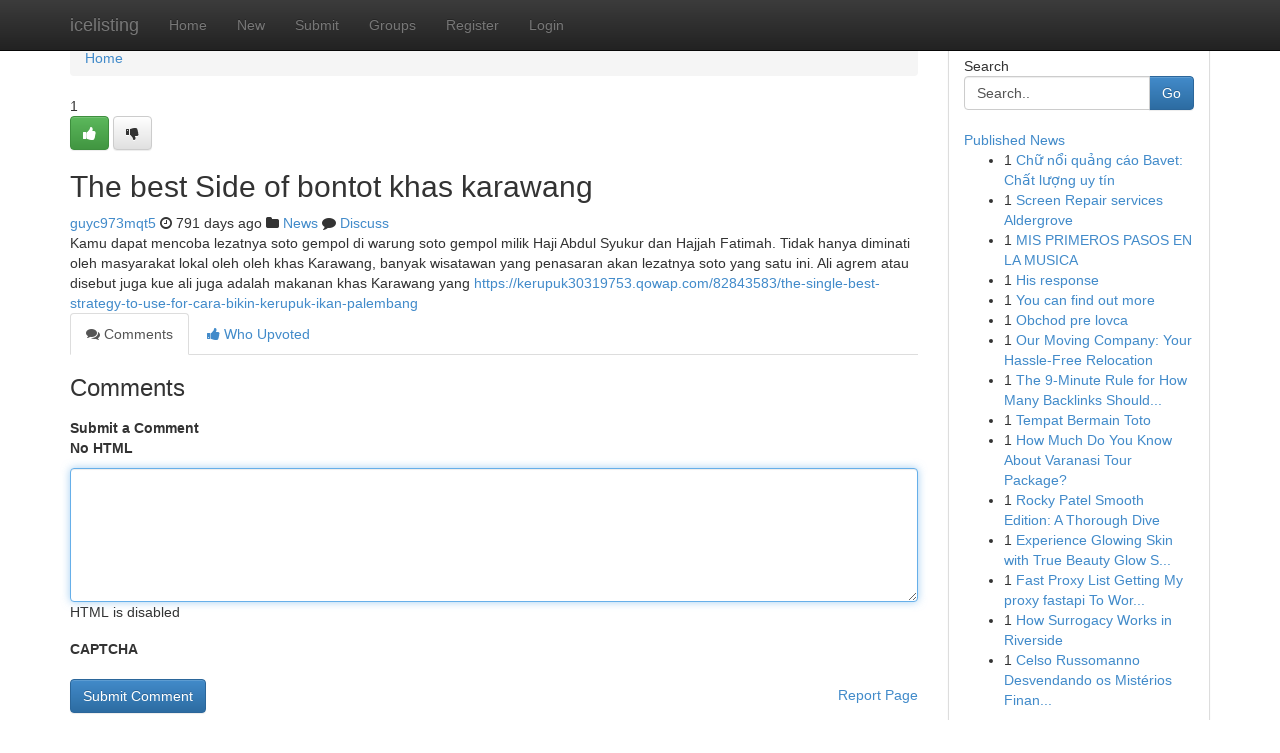

--- FILE ---
content_type: text/html; charset=UTF-8
request_url: https://icelisting.com/story16750263/the-best-side-of-bontot-khas-karawang
body_size: 5084
content:
<!DOCTYPE html>
<html class="no-js" dir="ltr" xmlns="http://www.w3.org/1999/xhtml" xml:lang="en" lang="en"><head>

<meta http-equiv="Pragma" content="no-cache" />
<meta http-equiv="expires" content="0" />
<meta http-equiv="Content-Type" content="text/html; charset=UTF-8" />	
<title>The best Side of bontot khas karawang</title>
<link rel="alternate" type="application/rss+xml" title="icelisting.com &raquo; Feeds 1" href="/rssfeeds.php?p=1" />
<link rel="alternate" type="application/rss+xml" title="icelisting.com &raquo; Feeds 2" href="/rssfeeds.php?p=2" />
<link rel="alternate" type="application/rss+xml" title="icelisting.com &raquo; Feeds 3" href="/rssfeeds.php?p=3" />
<link rel="alternate" type="application/rss+xml" title="icelisting.com &raquo; Feeds 4" href="/rssfeeds.php?p=4" />
<link rel="alternate" type="application/rss+xml" title="icelisting.com &raquo; Feeds 5" href="/rssfeeds.php?p=5" />
<link rel="alternate" type="application/rss+xml" title="icelisting.com &raquo; Feeds 6" href="/rssfeeds.php?p=6" />
<link rel="alternate" type="application/rss+xml" title="icelisting.com &raquo; Feeds 7" href="/rssfeeds.php?p=7" />
<link rel="alternate" type="application/rss+xml" title="icelisting.com &raquo; Feeds 8" href="/rssfeeds.php?p=8" />
<link rel="alternate" type="application/rss+xml" title="icelisting.com &raquo; Feeds 9" href="/rssfeeds.php?p=9" />
<link rel="alternate" type="application/rss+xml" title="icelisting.com &raquo; Feeds 10" href="/rssfeeds.php?p=10" />
<meta name="google-site-verification" content="m5VOPfs2gQQcZXCcEfUKlnQfx72o45pLcOl4sIFzzMQ" /><meta name="Language" content="en-us" />
<meta name="viewport" content="width=device-width, initial-scale=1.0">
<meta name="generator" content="Kliqqi" />

          <link rel="stylesheet" type="text/css" href="//netdna.bootstrapcdn.com/bootstrap/3.2.0/css/bootstrap.min.css">
             <link rel="stylesheet" type="text/css" href="https://cdnjs.cloudflare.com/ajax/libs/twitter-bootstrap/3.2.0/css/bootstrap-theme.css">
                <link rel="stylesheet" type="text/css" href="https://cdnjs.cloudflare.com/ajax/libs/font-awesome/4.1.0/css/font-awesome.min.css">
<link rel="stylesheet" type="text/css" href="/templates/bootstrap/css/style.css" media="screen" />

                         <script type="text/javascript" src="https://cdnjs.cloudflare.com/ajax/libs/modernizr/2.6.1/modernizr.min.js"></script>
<script type="text/javascript" src="https://cdnjs.cloudflare.com/ajax/libs/jquery/1.7.2/jquery.min.js"></script>
<style></style>
<link rel="alternate" type="application/rss+xml" title="RSS 2.0" href="/rss"/>
<link rel="icon" href="/favicon.ico" type="image/x-icon"/>
</head>

<body dir="ltr">

<header role="banner" class="navbar navbar-inverse navbar-fixed-top custom_header">
<div class="container">
<div class="navbar-header">
<button data-target=".bs-navbar-collapse" data-toggle="collapse" type="button" class="navbar-toggle">
    <span class="sr-only">Toggle navigation</span>
    <span class="fa fa-ellipsis-v" style="color:white"></span>
</button>
<a class="navbar-brand" href="/">icelisting</a>	
</div>
<span style="display: none;"><a href="/forum">forum</a></span>
<nav role="navigation" class="collapse navbar-collapse bs-navbar-collapse">
<ul class="nav navbar-nav">
<li ><a href="/">Home</a></li>
<li ><a href="/new">New</a></li>
<li ><a href="/submit">Submit</a></li>
                    
<li ><a href="/groups"><span>Groups</span></a></li>
<li ><a href="/register"><span>Register</span></a></li>
<li ><a data-toggle="modal" href="#loginModal">Login</a></li>
</ul>
	

</nav>
</div>
</header>
<!-- START CATEGORIES -->
<div class="subnav" id="categories">
<div class="container">
<ul class="nav nav-pills"><li class="category_item"><a  href="/">Home</a></li></ul>
</div>
</div>
<!-- END CATEGORIES -->
	
<div class="container">
	<section id="maincontent"><div class="row"><div class="col-md-9">

<ul class="breadcrumb">
	<li><a href="/">Home</a></li>
</ul>

<div itemscope itemtype="http://schema.org/Article" class="stories" id="xnews-16750263" >


<div class="story_data">
<div class="votebox votebox-published">

<div itemprop="aggregateRating" itemscope itemtype="http://schema.org/AggregateRating" class="vote">
	<div itemprop="ratingCount" class="votenumber">1</div>
<div id="xvote-3" class="votebutton">
<!-- Already Voted -->
<a class="btn btn-default btn-success linkVote_3" href="/login" title=""><i class="fa fa-white fa-thumbs-up"></i></a>
<!-- Bury It -->
<a class="btn btn-default linkVote_3" href="/login"  title="" ><i class="fa fa-thumbs-down"></i></a>


</div>
</div>
</div>
<div class="title" id="title-3">
<span itemprop="name">

<h2 id="list_title"><span>The best Side of bontot khas karawang</span></h2></span>	
<span class="subtext">

<span itemprop="author" itemscope itemtype="http://schema.org/Person">
<span itemprop="name">
<a href="/user/guyc973mqt5" rel="nofollow">guyc973mqt5</a> 
</span></span>
<i class="fa fa-clock-o"></i>
<span itemprop="datePublished">  791 days ago</span>

<script>
$(document).ready(function(){
    $("#list_title span").click(function(){
		window.open($("#siteurl").attr('href'), '', '');
    });
});
</script>

<i class="fa fa-folder"></i> 
<a href="/groups">News</a>

<span id="ls_comments_url-3">
	<i class="fa fa-comment"></i> <span id="linksummaryDiscuss"><a href="#discuss" class="comments">Discuss</a>&nbsp;</span>
</span> 





</div>
</div>
<span itemprop="articleBody">
<div class="storycontent">
	
<div class="news-body-text" id="ls_contents-3" dir="ltr">
Kamu dapat mencoba lezatnya soto gempol di warung soto gempol milik Haji Abdul Syukur dan Hajjah Fatimah. Tidak hanya diminati oleh masyarakat lokal oleh oleh khas Karawang, banyak wisatawan yang penasaran akan lezatnya soto yang satu ini. Ali agrem atau disebut juga kue ali juga adalah makanan khas Karawang yang <a id="siteurl" target="_blank" href="https://kerupuk30319753.qowap.com/82843583/the-single-best-strategy-to-use-for-cara-bikin-kerupuk-ikan-palembang">https://kerupuk30319753.qowap.com/82843583/the-single-best-strategy-to-use-for-cara-bikin-kerupuk-ikan-palembang</a><div class="clearboth"></div> 
</div>
</div><!-- /.storycontent -->
</span>
</div>

<ul class="nav nav-tabs" id="storytabs">
	<li class="active"><a data-toggle="tab" href="#comments"><i class="fa fa-comments"></i> Comments</a></li>
	<li><a data-toggle="tab" href="#who_voted"><i class="fa fa-thumbs-up"></i> Who Upvoted</a></li>
</ul>


<div id="tabbed" class="tab-content">

<div class="tab-pane fade active in" id="comments" >
<h3>Comments</h3>
<a name="comments" href="#comments"></a>
<ol class="media-list comment-list">

<a name="discuss"></a>
<form action="" method="post" id="thisform" name="mycomment_form">
<div class="form-horizontal">
<fieldset>
<div class="control-group">
<label for="fileInput" class="control-label">Submit a Comment</label>
<div class="controls">

<p class="help-inline"><strong>No HTML  </strong></p>
<textarea autofocus name="comment_content" id="comment_content" class="form-control comment-form" rows="6" /></textarea>
<p class="help-inline">HTML is disabled</p>
</div>
</div>


<script>
var ACPuzzleOptions = {
   theme :  "white",
   lang :  "en"
};
</script>

<div class="control-group">
	<label for="input01" class="control-label">CAPTCHA</label>
	<div class="controls">
	<div id="solvemedia_display">
	<script type="text/javascript" src="https://api.solvemedia.com/papi/challenge.script?k=1G9ho6tcbpytfUxJ0SlrSNt0MjjOB0l2"></script>

	<noscript>
	<iframe src="http://api.solvemedia.com/papi/challenge.noscript?k=1G9ho6tcbpytfUxJ0SlrSNt0MjjOB0l2" height="300" width="500" frameborder="0"></iframe><br/>
	<textarea name="adcopy_challenge" rows="3" cols="40"></textarea>
	<input type="hidden" name="adcopy_response" value="manual_challenge"/>
	</noscript>	
</div>
<br />
</div>
</div>

<div class="form-actions">
	<input type="hidden" name="process" value="newcomment" />
	<input type="hidden" name="randkey" value="75578554" />
	<input type="hidden" name="link_id" value="3" />
	<input type="hidden" name="user_id" value="2" />
	<input type="hidden" name="parrent_comment_id" value="0" />
	<input type="submit" name="submit" value="Submit Comment" class="btn btn-primary" />
	<a href="https://remove.backlinks.live" target="_blank" style="float:right; line-height: 32px;">Report Page</a>
</div>
</fieldset>
</div>
</form>
</ol>
</div>
	
<div class="tab-pane fade" id="who_voted">
<h3>Who Upvoted this Story</h3>
<div class="whovotedwrapper whoupvoted">
<ul>
<li>
<a href="/user/guyc973mqt5" rel="nofollow" title="guyc973mqt5" class="avatar-tooltip"><img src="/avatars/Avatar_100.png" alt="" align="top" title="" /></a>
</li>
</ul>
</div>
</div>
</div>
<!-- END CENTER CONTENT -->


</div>

<!-- START RIGHT COLUMN -->
<div class="col-md-3">
<div class="panel panel-default">
<div id="rightcol" class="panel-body">
<!-- START FIRST SIDEBAR -->

<!-- START SEARCH BOX -->
<script type="text/javascript">var some_search='Search..';</script>
<div class="search">
<div class="headline">
<div class="sectiontitle">Search</div>
</div>

<form action="/search" method="get" name="thisform-search" class="form-inline search-form" role="form" id="thisform-search" >

<div class="input-group">

<input type="text" class="form-control" tabindex="20" name="search" id="searchsite" value="Search.." onfocus="if(this.value == some_search) {this.value = '';}" onblur="if (this.value == '') {this.value = some_search;}"/>

<span class="input-group-btn">
<button type="submit" tabindex="21" class="btn btn-primary custom_nav_search_button" />Go</button>
</span>
</div>
</form>

<div style="clear:both;"></div>
<br />
</div>
<!-- END SEARCH BOX -->

<!-- START ABOUT BOX -->

	


<div class="headline">
<div class="sectiontitle"><a href="/">Published News</a></div>
</div>
<div class="boxcontent">
<ul class="sidebar-stories">

<li>
<span class="sidebar-vote-number">1</span>	<span class="sidebar-article"><a href="https://icelisting.com/story22186765/chữ-nổi-quảng-cáo-bavet-chất-lượng-uy-tín" class="sidebar-title">Chữ nổi quảng c&aacute;o Bavet: Chất lượng uy t&iacute;n</a></span>
</li>
<li>
<span class="sidebar-vote-number">1</span>	<span class="sidebar-article"><a href="https://icelisting.com/story22186764/screen-repair-services-aldergrove" class="sidebar-title">Screen Repair services Aldergrove</a></span>
</li>
<li>
<span class="sidebar-vote-number">1</span>	<span class="sidebar-article"><a href="https://icelisting.com/story22186763/mis-primeros-pasos-en-la-musica" class="sidebar-title">MIS PRIMEROS PASOS EN LA MUSICA</a></span>
</li>
<li>
<span class="sidebar-vote-number">1</span>	<span class="sidebar-article"><a href="https://icelisting.com/story22186762/his-response" class="sidebar-title">His response</a></span>
</li>
<li>
<span class="sidebar-vote-number">1</span>	<span class="sidebar-article"><a href="https://icelisting.com/story22186761/you-can-find-out-more" class="sidebar-title">You can find out more</a></span>
</li>
<li>
<span class="sidebar-vote-number">1</span>	<span class="sidebar-article"><a href="https://icelisting.com/story22186760/obchod-pre-lovca" class="sidebar-title">Obchod pre lovca</a></span>
</li>
<li>
<span class="sidebar-vote-number">1</span>	<span class="sidebar-article"><a href="https://icelisting.com/story22186759/our-moving-company-your-hassle-free-relocation" class="sidebar-title">Our Moving Company: Your Hassle-Free Relocation</a></span>
</li>
<li>
<span class="sidebar-vote-number">1</span>	<span class="sidebar-article"><a href="https://icelisting.com/story22186758/the-9-minute-rule-for-how-many-backlinks-should-you-create-in-a-day" class="sidebar-title">The 9-Minute Rule for How Many Backlinks Should...</a></span>
</li>
<li>
<span class="sidebar-vote-number">1</span>	<span class="sidebar-article"><a href="https://icelisting.com/story22186757/tempat-bermain-toto" class="sidebar-title">Tempat Bermain Toto</a></span>
</li>
<li>
<span class="sidebar-vote-number">1</span>	<span class="sidebar-article"><a href="https://icelisting.com/story22186756/how-much-do-you-know-about-varanasi-tour-package" class="sidebar-title">How Much Do You Know About Varanasi Tour Package?</a></span>
</li>
<li>
<span class="sidebar-vote-number">1</span>	<span class="sidebar-article"><a href="https://icelisting.com/story22186755/rocky-patel-smooth-edition-a-thorough-dive" class="sidebar-title">Rocky Patel Smooth Edition: A Thorough Dive</a></span>
</li>
<li>
<span class="sidebar-vote-number">1</span>	<span class="sidebar-article"><a href="https://icelisting.com/story22186754/experience-glowing-skin-with-true-beauty-glow-skincare-devices" class="sidebar-title">Experience Glowing Skin with True Beauty Glow S...</a></span>
</li>
<li>
<span class="sidebar-vote-number">1</span>	<span class="sidebar-article"><a href="https://icelisting.com/story22186753/fast-proxy-list-getting-my-proxy-fastapi-to-work-https-cutt-ly-9tkob0vn" class="sidebar-title">Fast Proxy List Getting My proxy fastapi To Wor...</a></span>
</li>
<li>
<span class="sidebar-vote-number">1</span>	<span class="sidebar-article"><a href="https://icelisting.com/story22186752/how-surrogacy-works-in-riverside" class="sidebar-title">How Surrogacy Works in Riverside</a></span>
</li>
<li>
<span class="sidebar-vote-number">1</span>	<span class="sidebar-article"><a href="https://icelisting.com/story22186751/celso-russomanno-desvendando-os-mistérios-financeiros-o-caso-do-bradesco" class="sidebar-title">Celso Russomanno Desvendando os Mist&eacute;rios Finan...</a></span>
</li>

</ul>
</div>

<!-- END SECOND SIDEBAR -->
</div>
</div>
</div>
<!-- END RIGHT COLUMN -->
</div></section>
<hr>

<!--googleoff: all-->
<footer class="footer">
<div id="footer">
<span class="subtext"> Copyright &copy; 2026 | <a href="/search">Advanced Search</a> 
| <a href="/">Live</a>
| <a href="/">Tag Cloud</a>
| <a href="/">Top Users</a>
| Made with <a href="#" rel="nofollow" target="_blank">Kliqqi CMS</a> 
| <a href="/rssfeeds.php?p=1">All RSS Feeds</a> 
</span>
</div>
</footer>
<!--googleon: all-->


</div>
	
<!-- START UP/DOWN VOTING JAVASCRIPT -->
	
<script>
var my_base_url='http://icelisting.com';
var my_kliqqi_base='';
var anonymous_vote = false;
var Voting_Method = '1';
var KLIQQI_Visual_Vote_Cast = "Voted";
var KLIQQI_Visual_Vote_Report = "Buried";
var KLIQQI_Visual_Vote_For_It = "Vote";
var KLIQQI_Visual_Comment_ThankYou_Rating = "Thank you for rating this comment.";


</script>
<!-- END UP/DOWN VOTING JAVASCRIPT -->


<script type="text/javascript" src="https://cdnjs.cloudflare.com/ajax/libs/jqueryui/1.8.23/jquery-ui.min.js"></script>
<link href="https://cdnjs.cloudflare.com/ajax/libs/jqueryui/1.8.23/themes/base/jquery-ui.css" media="all" rel="stylesheet" type="text/css" />




             <script type="text/javascript" src="https://cdnjs.cloudflare.com/ajax/libs/twitter-bootstrap/3.2.0/js/bootstrap.min.js"></script>

<!-- Login Modal -->
<div class="modal fade" id="loginModal" tabindex="-1" role="dialog">
<div class="modal-dialog">
<div class="modal-content">
<div class="modal-header">
<button type="button" class="close" data-dismiss="modal" aria-hidden="true">&times;</button>
<h4 class="modal-title">Login</h4>
</div>
<div class="modal-body">
<div class="control-group">
<form id="signin" action="/login?return=/story16750263/the-best-side-of-bontot-khas-karawang" method="post">

<div style="login_modal_username">
	<label for="username">Username/Email</label><input id="username" name="username" class="form-control" value="" title="username" tabindex="1" type="text">
</div>
<div class="login_modal_password">
	<label for="password">Password</label><input id="password" name="password" class="form-control" value="" title="password" tabindex="2" type="password">
</div>
<div class="login_modal_remember">
<div class="login_modal_remember_checkbox">
	<input id="remember" style="float:left;margin-right:5px;" name="persistent" value="1" tabindex="3" type="checkbox">
</div>
<div class="login_modal_remember_label">
	<label for="remember" style="">Remember</label>
</div>
<div style="clear:both;"></div>
</div>
<div class="login_modal_login">
	<input type="hidden" name="processlogin" value="1"/>
	<input type="hidden" name="return" value=""/>
	<input class="btn btn-primary col-md-12" id="signin_submit" value="Sign In" tabindex="4" type="submit">
</div>
    
<hr class="soften" id="login_modal_spacer" />
	<div class="login_modal_forgot"><a class="btn btn-default col-md-12" id="forgot_password_link" href="/login">Forgotten Password?</a></div>
	<div class="clearboth"></div>
</form>
</div>
</div>
</div>
</div>
</div>

<script>$('.avatar-tooltip').tooltip()</script>
<script defer src="https://static.cloudflareinsights.com/beacon.min.js/vcd15cbe7772f49c399c6a5babf22c1241717689176015" integrity="sha512-ZpsOmlRQV6y907TI0dKBHq9Md29nnaEIPlkf84rnaERnq6zvWvPUqr2ft8M1aS28oN72PdrCzSjY4U6VaAw1EQ==" data-cf-beacon='{"version":"2024.11.0","token":"2ff7451ff0b84cefa979b3abc0e85408","r":1,"server_timing":{"name":{"cfCacheStatus":true,"cfEdge":true,"cfExtPri":true,"cfL4":true,"cfOrigin":true,"cfSpeedBrain":true},"location_startswith":null}}' crossorigin="anonymous"></script>
</body>
</html>
